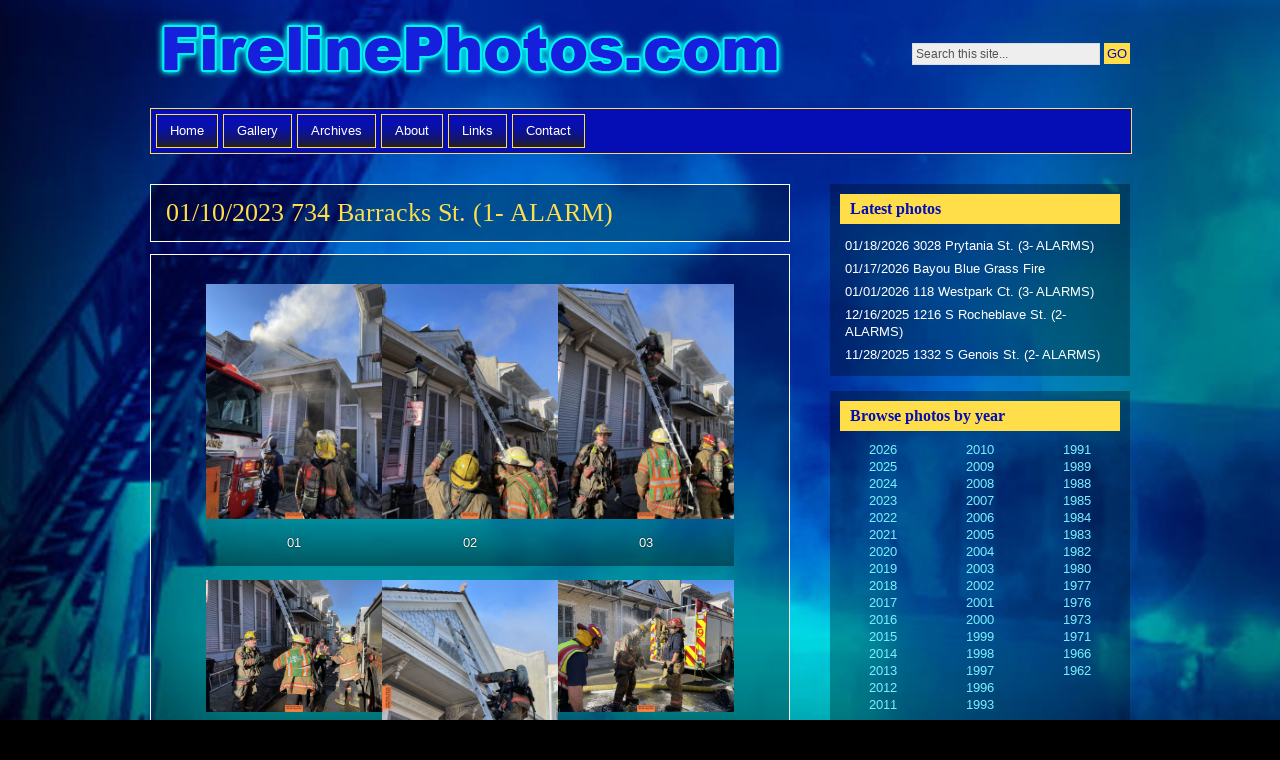

--- FILE ---
content_type: text/html; charset=UTF-8
request_url: http://firelinephotos.com/2023/01/01-10-2023-734-barracks-st-1-alarm/
body_size: 85625
content:
<!DOCTYPE html PUBLIC "-//W3C//DTD XHTML 1.0 Strict//EN" "http://www.w3.org/TR/xhtml1/DTD/xhtml1-strict.dtd">
<html xmlns="http://www.w3.org/1999/xhtml" lang="en-US">

<head profile="http://gmpg.org/xfn/11">
<meta http-equiv="Content-Type" content="text/html; charset=UTF-8" />
<title>01/10/2023   734 Barracks St.   (1- ALARM) &#124;  Fireline Photos</title>
<link rel="alternate" type="application/rss+xml" title="Fireline Photos RSS Feed" href="https://firelinephotos.com/feed/" />
<link rel="pingback" href="http://firelinephotos.com/xmlrpc.php" />

<link rel="stylesheet" href="http://firelinephotos.com/wp-content/themes/motion-child/style.css" type="text/css" media="screen" />
<!--[if lt IE 7]>
<link href="http://firelinephotos.com/wp-content/themes/motion/ie6.css" rel="stylesheet" type="text/css" media="screen" />
<script type="text/javascript">var clear="http://firelinephotos.com/wp-content/themes/motion/images/clear.gif"; //path to clear.gif</script>
<script type="text/javascript" src="http://firelinephotos.com/wp-content/themes/motion/js/unitpngfix.js"></script>
<![endif]-->

<!--[if lte IE 7]>
<link href="http://firelinephotos.com/wp-content/themes/motion/ie7.css" rel="stylesheet" type="text/css" media="screen" />
<![endif]-->

<!--[if lte IE 8]>
<style type="text/css" media="all">
#taglist {text-align:left;}
</style>
<![endif]-->

<meta name='robots' content='max-image-preview:large' />
<link rel='dns-prefetch' href='//stats.wp.com' />
<link rel="alternate" type="application/rss+xml" title="Fireline Photos &raquo; Feed" href="https://firelinephotos.com/feed/" />
<link rel="alternate" type="application/rss+xml" title="Fireline Photos &raquo; Comments Feed" href="https://firelinephotos.com/comments/feed/" />
<link rel="alternate" title="oEmbed (JSON)" type="application/json+oembed" href="https://firelinephotos.com/wp-json/oembed/1.0/embed?url=https%3A%2F%2Ffirelinephotos.com%2F2023%2F01%2F01-10-2023-734-barracks-st-1-alarm%2F" />
<link rel="alternate" title="oEmbed (XML)" type="text/xml+oembed" href="https://firelinephotos.com/wp-json/oembed/1.0/embed?url=https%3A%2F%2Ffirelinephotos.com%2F2023%2F01%2F01-10-2023-734-barracks-st-1-alarm%2F&#038;format=xml" />
<style id='wp-img-auto-sizes-contain-inline-css' type='text/css'>
img:is([sizes=auto i],[sizes^="auto," i]){contain-intrinsic-size:3000px 1500px}
/*# sourceURL=wp-img-auto-sizes-contain-inline-css */
</style>
<style id='wp-emoji-styles-inline-css' type='text/css'>

	img.wp-smiley, img.emoji {
		display: inline !important;
		border: none !important;
		box-shadow: none !important;
		height: 1em !important;
		width: 1em !important;
		margin: 0 0.07em !important;
		vertical-align: -0.1em !important;
		background: none !important;
		padding: 0 !important;
	}
/*# sourceURL=wp-emoji-styles-inline-css */
</style>
<style id='wp-block-library-inline-css' type='text/css'>
:root{--wp-block-synced-color:#7a00df;--wp-block-synced-color--rgb:122,0,223;--wp-bound-block-color:var(--wp-block-synced-color);--wp-editor-canvas-background:#ddd;--wp-admin-theme-color:#007cba;--wp-admin-theme-color--rgb:0,124,186;--wp-admin-theme-color-darker-10:#006ba1;--wp-admin-theme-color-darker-10--rgb:0,107,160.5;--wp-admin-theme-color-darker-20:#005a87;--wp-admin-theme-color-darker-20--rgb:0,90,135;--wp-admin-border-width-focus:2px}@media (min-resolution:192dpi){:root{--wp-admin-border-width-focus:1.5px}}.wp-element-button{cursor:pointer}:root .has-very-light-gray-background-color{background-color:#eee}:root .has-very-dark-gray-background-color{background-color:#313131}:root .has-very-light-gray-color{color:#eee}:root .has-very-dark-gray-color{color:#313131}:root .has-vivid-green-cyan-to-vivid-cyan-blue-gradient-background{background:linear-gradient(135deg,#00d084,#0693e3)}:root .has-purple-crush-gradient-background{background:linear-gradient(135deg,#34e2e4,#4721fb 50%,#ab1dfe)}:root .has-hazy-dawn-gradient-background{background:linear-gradient(135deg,#faaca8,#dad0ec)}:root .has-subdued-olive-gradient-background{background:linear-gradient(135deg,#fafae1,#67a671)}:root .has-atomic-cream-gradient-background{background:linear-gradient(135deg,#fdd79a,#004a59)}:root .has-nightshade-gradient-background{background:linear-gradient(135deg,#330968,#31cdcf)}:root .has-midnight-gradient-background{background:linear-gradient(135deg,#020381,#2874fc)}:root{--wp--preset--font-size--normal:16px;--wp--preset--font-size--huge:42px}.has-regular-font-size{font-size:1em}.has-larger-font-size{font-size:2.625em}.has-normal-font-size{font-size:var(--wp--preset--font-size--normal)}.has-huge-font-size{font-size:var(--wp--preset--font-size--huge)}.has-text-align-center{text-align:center}.has-text-align-left{text-align:left}.has-text-align-right{text-align:right}.has-fit-text{white-space:nowrap!important}#end-resizable-editor-section{display:none}.aligncenter{clear:both}.items-justified-left{justify-content:flex-start}.items-justified-center{justify-content:center}.items-justified-right{justify-content:flex-end}.items-justified-space-between{justify-content:space-between}.screen-reader-text{border:0;clip-path:inset(50%);height:1px;margin:-1px;overflow:hidden;padding:0;position:absolute;width:1px;word-wrap:normal!important}.screen-reader-text:focus{background-color:#ddd;clip-path:none;color:#444;display:block;font-size:1em;height:auto;left:5px;line-height:normal;padding:15px 23px 14px;text-decoration:none;top:5px;width:auto;z-index:100000}html :where(.has-border-color){border-style:solid}html :where([style*=border-top-color]){border-top-style:solid}html :where([style*=border-right-color]){border-right-style:solid}html :where([style*=border-bottom-color]){border-bottom-style:solid}html :where([style*=border-left-color]){border-left-style:solid}html :where([style*=border-width]){border-style:solid}html :where([style*=border-top-width]){border-top-style:solid}html :where([style*=border-right-width]){border-right-style:solid}html :where([style*=border-bottom-width]){border-bottom-style:solid}html :where([style*=border-left-width]){border-left-style:solid}html :where(img[class*=wp-image-]){height:auto;max-width:100%}:where(figure){margin:0 0 1em}html :where(.is-position-sticky){--wp-admin--admin-bar--position-offset:var(--wp-admin--admin-bar--height,0px)}@media screen and (max-width:600px){html :where(.is-position-sticky){--wp-admin--admin-bar--position-offset:0px}}

/*# sourceURL=wp-block-library-inline-css */
</style><style id='wp-block-gallery-inline-css' type='text/css'>
.blocks-gallery-grid:not(.has-nested-images),.wp-block-gallery:not(.has-nested-images){display:flex;flex-wrap:wrap;list-style-type:none;margin:0;padding:0}.blocks-gallery-grid:not(.has-nested-images) .blocks-gallery-image,.blocks-gallery-grid:not(.has-nested-images) .blocks-gallery-item,.wp-block-gallery:not(.has-nested-images) .blocks-gallery-image,.wp-block-gallery:not(.has-nested-images) .blocks-gallery-item{display:flex;flex-direction:column;flex-grow:1;justify-content:center;margin:0 1em 1em 0;position:relative;width:calc(50% - 1em)}.blocks-gallery-grid:not(.has-nested-images) .blocks-gallery-image:nth-of-type(2n),.blocks-gallery-grid:not(.has-nested-images) .blocks-gallery-item:nth-of-type(2n),.wp-block-gallery:not(.has-nested-images) .blocks-gallery-image:nth-of-type(2n),.wp-block-gallery:not(.has-nested-images) .blocks-gallery-item:nth-of-type(2n){margin-right:0}.blocks-gallery-grid:not(.has-nested-images) .blocks-gallery-image figure,.blocks-gallery-grid:not(.has-nested-images) .blocks-gallery-item figure,.wp-block-gallery:not(.has-nested-images) .blocks-gallery-image figure,.wp-block-gallery:not(.has-nested-images) .blocks-gallery-item figure{align-items:flex-end;display:flex;height:100%;justify-content:flex-start;margin:0}.blocks-gallery-grid:not(.has-nested-images) .blocks-gallery-image img,.blocks-gallery-grid:not(.has-nested-images) .blocks-gallery-item img,.wp-block-gallery:not(.has-nested-images) .blocks-gallery-image img,.wp-block-gallery:not(.has-nested-images) .blocks-gallery-item img{display:block;height:auto;max-width:100%;width:auto}.blocks-gallery-grid:not(.has-nested-images) .blocks-gallery-image figcaption,.blocks-gallery-grid:not(.has-nested-images) .blocks-gallery-item figcaption,.wp-block-gallery:not(.has-nested-images) .blocks-gallery-image figcaption,.wp-block-gallery:not(.has-nested-images) .blocks-gallery-item figcaption{background:linear-gradient(0deg,#000000b3,#0000004d 70%,#0000);bottom:0;box-sizing:border-box;color:#fff;font-size:.8em;margin:0;max-height:100%;overflow:auto;padding:3em .77em .7em;position:absolute;text-align:center;width:100%;z-index:2}.blocks-gallery-grid:not(.has-nested-images) .blocks-gallery-image figcaption img,.blocks-gallery-grid:not(.has-nested-images) .blocks-gallery-item figcaption img,.wp-block-gallery:not(.has-nested-images) .blocks-gallery-image figcaption img,.wp-block-gallery:not(.has-nested-images) .blocks-gallery-item figcaption img{display:inline}.blocks-gallery-grid:not(.has-nested-images) figcaption,.wp-block-gallery:not(.has-nested-images) figcaption{flex-grow:1}.blocks-gallery-grid:not(.has-nested-images).is-cropped .blocks-gallery-image a,.blocks-gallery-grid:not(.has-nested-images).is-cropped .blocks-gallery-image img,.blocks-gallery-grid:not(.has-nested-images).is-cropped .blocks-gallery-item a,.blocks-gallery-grid:not(.has-nested-images).is-cropped .blocks-gallery-item img,.wp-block-gallery:not(.has-nested-images).is-cropped .blocks-gallery-image a,.wp-block-gallery:not(.has-nested-images).is-cropped .blocks-gallery-image img,.wp-block-gallery:not(.has-nested-images).is-cropped .blocks-gallery-item a,.wp-block-gallery:not(.has-nested-images).is-cropped .blocks-gallery-item img{flex:1;height:100%;object-fit:cover;width:100%}.blocks-gallery-grid:not(.has-nested-images).columns-1 .blocks-gallery-image,.blocks-gallery-grid:not(.has-nested-images).columns-1 .blocks-gallery-item,.wp-block-gallery:not(.has-nested-images).columns-1 .blocks-gallery-image,.wp-block-gallery:not(.has-nested-images).columns-1 .blocks-gallery-item{margin-right:0;width:100%}@media (min-width:600px){.blocks-gallery-grid:not(.has-nested-images).columns-3 .blocks-gallery-image,.blocks-gallery-grid:not(.has-nested-images).columns-3 .blocks-gallery-item,.wp-block-gallery:not(.has-nested-images).columns-3 .blocks-gallery-image,.wp-block-gallery:not(.has-nested-images).columns-3 .blocks-gallery-item{margin-right:1em;width:calc(33.33333% - .66667em)}.blocks-gallery-grid:not(.has-nested-images).columns-4 .blocks-gallery-image,.blocks-gallery-grid:not(.has-nested-images).columns-4 .blocks-gallery-item,.wp-block-gallery:not(.has-nested-images).columns-4 .blocks-gallery-image,.wp-block-gallery:not(.has-nested-images).columns-4 .blocks-gallery-item{margin-right:1em;width:calc(25% - .75em)}.blocks-gallery-grid:not(.has-nested-images).columns-5 .blocks-gallery-image,.blocks-gallery-grid:not(.has-nested-images).columns-5 .blocks-gallery-item,.wp-block-gallery:not(.has-nested-images).columns-5 .blocks-gallery-image,.wp-block-gallery:not(.has-nested-images).columns-5 .blocks-gallery-item{margin-right:1em;width:calc(20% - .8em)}.blocks-gallery-grid:not(.has-nested-images).columns-6 .blocks-gallery-image,.blocks-gallery-grid:not(.has-nested-images).columns-6 .blocks-gallery-item,.wp-block-gallery:not(.has-nested-images).columns-6 .blocks-gallery-image,.wp-block-gallery:not(.has-nested-images).columns-6 .blocks-gallery-item{margin-right:1em;width:calc(16.66667% - .83333em)}.blocks-gallery-grid:not(.has-nested-images).columns-7 .blocks-gallery-image,.blocks-gallery-grid:not(.has-nested-images).columns-7 .blocks-gallery-item,.wp-block-gallery:not(.has-nested-images).columns-7 .blocks-gallery-image,.wp-block-gallery:not(.has-nested-images).columns-7 .blocks-gallery-item{margin-right:1em;width:calc(14.28571% - .85714em)}.blocks-gallery-grid:not(.has-nested-images).columns-8 .blocks-gallery-image,.blocks-gallery-grid:not(.has-nested-images).columns-8 .blocks-gallery-item,.wp-block-gallery:not(.has-nested-images).columns-8 .blocks-gallery-image,.wp-block-gallery:not(.has-nested-images).columns-8 .blocks-gallery-item{margin-right:1em;width:calc(12.5% - .875em)}.blocks-gallery-grid:not(.has-nested-images).columns-1 .blocks-gallery-image:nth-of-type(1n),.blocks-gallery-grid:not(.has-nested-images).columns-1 .blocks-gallery-item:nth-of-type(1n),.blocks-gallery-grid:not(.has-nested-images).columns-2 .blocks-gallery-image:nth-of-type(2n),.blocks-gallery-grid:not(.has-nested-images).columns-2 .blocks-gallery-item:nth-of-type(2n),.blocks-gallery-grid:not(.has-nested-images).columns-3 .blocks-gallery-image:nth-of-type(3n),.blocks-gallery-grid:not(.has-nested-images).columns-3 .blocks-gallery-item:nth-of-type(3n),.blocks-gallery-grid:not(.has-nested-images).columns-4 .blocks-gallery-image:nth-of-type(4n),.blocks-gallery-grid:not(.has-nested-images).columns-4 .blocks-gallery-item:nth-of-type(4n),.blocks-gallery-grid:not(.has-nested-images).columns-5 .blocks-gallery-image:nth-of-type(5n),.blocks-gallery-grid:not(.has-nested-images).columns-5 .blocks-gallery-item:nth-of-type(5n),.blocks-gallery-grid:not(.has-nested-images).columns-6 .blocks-gallery-image:nth-of-type(6n),.blocks-gallery-grid:not(.has-nested-images).columns-6 .blocks-gallery-item:nth-of-type(6n),.blocks-gallery-grid:not(.has-nested-images).columns-7 .blocks-gallery-image:nth-of-type(7n),.blocks-gallery-grid:not(.has-nested-images).columns-7 .blocks-gallery-item:nth-of-type(7n),.blocks-gallery-grid:not(.has-nested-images).columns-8 .blocks-gallery-image:nth-of-type(8n),.blocks-gallery-grid:not(.has-nested-images).columns-8 .blocks-gallery-item:nth-of-type(8n),.wp-block-gallery:not(.has-nested-images).columns-1 .blocks-gallery-image:nth-of-type(1n),.wp-block-gallery:not(.has-nested-images).columns-1 .blocks-gallery-item:nth-of-type(1n),.wp-block-gallery:not(.has-nested-images).columns-2 .blocks-gallery-image:nth-of-type(2n),.wp-block-gallery:not(.has-nested-images).columns-2 .blocks-gallery-item:nth-of-type(2n),.wp-block-gallery:not(.has-nested-images).columns-3 .blocks-gallery-image:nth-of-type(3n),.wp-block-gallery:not(.has-nested-images).columns-3 .blocks-gallery-item:nth-of-type(3n),.wp-block-gallery:not(.has-nested-images).columns-4 .blocks-gallery-image:nth-of-type(4n),.wp-block-gallery:not(.has-nested-images).columns-4 .blocks-gallery-item:nth-of-type(4n),.wp-block-gallery:not(.has-nested-images).columns-5 .blocks-gallery-image:nth-of-type(5n),.wp-block-gallery:not(.has-nested-images).columns-5 .blocks-gallery-item:nth-of-type(5n),.wp-block-gallery:not(.has-nested-images).columns-6 .blocks-gallery-image:nth-of-type(6n),.wp-block-gallery:not(.has-nested-images).columns-6 .blocks-gallery-item:nth-of-type(6n),.wp-block-gallery:not(.has-nested-images).columns-7 .blocks-gallery-image:nth-of-type(7n),.wp-block-gallery:not(.has-nested-images).columns-7 .blocks-gallery-item:nth-of-type(7n),.wp-block-gallery:not(.has-nested-images).columns-8 .blocks-gallery-image:nth-of-type(8n),.wp-block-gallery:not(.has-nested-images).columns-8 .blocks-gallery-item:nth-of-type(8n){margin-right:0}}.blocks-gallery-grid:not(.has-nested-images) .blocks-gallery-image:last-child,.blocks-gallery-grid:not(.has-nested-images) .blocks-gallery-item:last-child,.wp-block-gallery:not(.has-nested-images) .blocks-gallery-image:last-child,.wp-block-gallery:not(.has-nested-images) .blocks-gallery-item:last-child{margin-right:0}.blocks-gallery-grid:not(.has-nested-images).alignleft,.blocks-gallery-grid:not(.has-nested-images).alignright,.wp-block-gallery:not(.has-nested-images).alignleft,.wp-block-gallery:not(.has-nested-images).alignright{max-width:420px;width:100%}.blocks-gallery-grid:not(.has-nested-images).aligncenter .blocks-gallery-item figure,.wp-block-gallery:not(.has-nested-images).aligncenter .blocks-gallery-item figure{justify-content:center}.wp-block-gallery:not(.is-cropped) .blocks-gallery-item{align-self:flex-start}figure.wp-block-gallery.has-nested-images{align-items:normal}.wp-block-gallery.has-nested-images figure.wp-block-image:not(#individual-image){margin:0;width:calc(50% - var(--wp--style--unstable-gallery-gap, 16px)/2)}.wp-block-gallery.has-nested-images figure.wp-block-image{box-sizing:border-box;display:flex;flex-direction:column;flex-grow:1;justify-content:center;max-width:100%;position:relative}.wp-block-gallery.has-nested-images figure.wp-block-image>a,.wp-block-gallery.has-nested-images figure.wp-block-image>div{flex-direction:column;flex-grow:1;margin:0}.wp-block-gallery.has-nested-images figure.wp-block-image img{display:block;height:auto;max-width:100%!important;width:auto}.wp-block-gallery.has-nested-images figure.wp-block-image figcaption,.wp-block-gallery.has-nested-images figure.wp-block-image:has(figcaption):before{bottom:0;left:0;max-height:100%;position:absolute;right:0}.wp-block-gallery.has-nested-images figure.wp-block-image:has(figcaption):before{backdrop-filter:blur(3px);content:"";height:100%;-webkit-mask-image:linear-gradient(0deg,#000 20%,#0000);mask-image:linear-gradient(0deg,#000 20%,#0000);max-height:40%;pointer-events:none}.wp-block-gallery.has-nested-images figure.wp-block-image figcaption{box-sizing:border-box;color:#fff;font-size:13px;margin:0;overflow:auto;padding:1em;text-align:center;text-shadow:0 0 1.5px #000}.wp-block-gallery.has-nested-images figure.wp-block-image figcaption::-webkit-scrollbar{height:12px;width:12px}.wp-block-gallery.has-nested-images figure.wp-block-image figcaption::-webkit-scrollbar-track{background-color:initial}.wp-block-gallery.has-nested-images figure.wp-block-image figcaption::-webkit-scrollbar-thumb{background-clip:padding-box;background-color:initial;border:3px solid #0000;border-radius:8px}.wp-block-gallery.has-nested-images figure.wp-block-image figcaption:focus-within::-webkit-scrollbar-thumb,.wp-block-gallery.has-nested-images figure.wp-block-image figcaption:focus::-webkit-scrollbar-thumb,.wp-block-gallery.has-nested-images figure.wp-block-image figcaption:hover::-webkit-scrollbar-thumb{background-color:#fffc}.wp-block-gallery.has-nested-images figure.wp-block-image figcaption{scrollbar-color:#0000 #0000;scrollbar-gutter:stable both-edges;scrollbar-width:thin}.wp-block-gallery.has-nested-images figure.wp-block-image figcaption:focus,.wp-block-gallery.has-nested-images figure.wp-block-image figcaption:focus-within,.wp-block-gallery.has-nested-images figure.wp-block-image figcaption:hover{scrollbar-color:#fffc #0000}.wp-block-gallery.has-nested-images figure.wp-block-image figcaption{will-change:transform}@media (hover:none){.wp-block-gallery.has-nested-images figure.wp-block-image figcaption{scrollbar-color:#fffc #0000}}.wp-block-gallery.has-nested-images figure.wp-block-image figcaption{background:linear-gradient(0deg,#0006,#0000)}.wp-block-gallery.has-nested-images figure.wp-block-image figcaption img{display:inline}.wp-block-gallery.has-nested-images figure.wp-block-image figcaption a{color:inherit}.wp-block-gallery.has-nested-images figure.wp-block-image.has-custom-border img{box-sizing:border-box}.wp-block-gallery.has-nested-images figure.wp-block-image.has-custom-border>a,.wp-block-gallery.has-nested-images figure.wp-block-image.has-custom-border>div,.wp-block-gallery.has-nested-images figure.wp-block-image.is-style-rounded>a,.wp-block-gallery.has-nested-images figure.wp-block-image.is-style-rounded>div{flex:1 1 auto}.wp-block-gallery.has-nested-images figure.wp-block-image.has-custom-border figcaption,.wp-block-gallery.has-nested-images figure.wp-block-image.is-style-rounded figcaption{background:none;color:inherit;flex:initial;margin:0;padding:10px 10px 9px;position:relative;text-shadow:none}.wp-block-gallery.has-nested-images figure.wp-block-image.has-custom-border:before,.wp-block-gallery.has-nested-images figure.wp-block-image.is-style-rounded:before{content:none}.wp-block-gallery.has-nested-images figcaption{flex-basis:100%;flex-grow:1;text-align:center}.wp-block-gallery.has-nested-images:not(.is-cropped) figure.wp-block-image:not(#individual-image){margin-bottom:auto;margin-top:0}.wp-block-gallery.has-nested-images.is-cropped figure.wp-block-image:not(#individual-image){align-self:inherit}.wp-block-gallery.has-nested-images.is-cropped figure.wp-block-image:not(#individual-image)>a,.wp-block-gallery.has-nested-images.is-cropped figure.wp-block-image:not(#individual-image)>div:not(.components-drop-zone){display:flex}.wp-block-gallery.has-nested-images.is-cropped figure.wp-block-image:not(#individual-image) a,.wp-block-gallery.has-nested-images.is-cropped figure.wp-block-image:not(#individual-image) img{flex:1 0 0%;height:100%;object-fit:cover;width:100%}.wp-block-gallery.has-nested-images.columns-1 figure.wp-block-image:not(#individual-image){width:100%}@media (min-width:600px){.wp-block-gallery.has-nested-images.columns-3 figure.wp-block-image:not(#individual-image){width:calc(33.33333% - var(--wp--style--unstable-gallery-gap, 16px)*.66667)}.wp-block-gallery.has-nested-images.columns-4 figure.wp-block-image:not(#individual-image){width:calc(25% - var(--wp--style--unstable-gallery-gap, 16px)*.75)}.wp-block-gallery.has-nested-images.columns-5 figure.wp-block-image:not(#individual-image){width:calc(20% - var(--wp--style--unstable-gallery-gap, 16px)*.8)}.wp-block-gallery.has-nested-images.columns-6 figure.wp-block-image:not(#individual-image){width:calc(16.66667% - var(--wp--style--unstable-gallery-gap, 16px)*.83333)}.wp-block-gallery.has-nested-images.columns-7 figure.wp-block-image:not(#individual-image){width:calc(14.28571% - var(--wp--style--unstable-gallery-gap, 16px)*.85714)}.wp-block-gallery.has-nested-images.columns-8 figure.wp-block-image:not(#individual-image){width:calc(12.5% - var(--wp--style--unstable-gallery-gap, 16px)*.875)}.wp-block-gallery.has-nested-images.columns-default figure.wp-block-image:not(#individual-image){width:calc(33.33% - var(--wp--style--unstable-gallery-gap, 16px)*.66667)}.wp-block-gallery.has-nested-images.columns-default figure.wp-block-image:not(#individual-image):first-child:nth-last-child(2),.wp-block-gallery.has-nested-images.columns-default figure.wp-block-image:not(#individual-image):first-child:nth-last-child(2)~figure.wp-block-image:not(#individual-image){width:calc(50% - var(--wp--style--unstable-gallery-gap, 16px)*.5)}.wp-block-gallery.has-nested-images.columns-default figure.wp-block-image:not(#individual-image):first-child:last-child{width:100%}}.wp-block-gallery.has-nested-images.alignleft,.wp-block-gallery.has-nested-images.alignright{max-width:420px;width:100%}.wp-block-gallery.has-nested-images.aligncenter{justify-content:center}
/*# sourceURL=http://firelinephotos.com/wp-includes/blocks/gallery/style.min.css */
</style>
<style id='wp-block-image-inline-css' type='text/css'>
.wp-block-image>a,.wp-block-image>figure>a{display:inline-block}.wp-block-image img{box-sizing:border-box;height:auto;max-width:100%;vertical-align:bottom}@media not (prefers-reduced-motion){.wp-block-image img.hide{visibility:hidden}.wp-block-image img.show{animation:show-content-image .4s}}.wp-block-image[style*=border-radius] img,.wp-block-image[style*=border-radius]>a{border-radius:inherit}.wp-block-image.has-custom-border img{box-sizing:border-box}.wp-block-image.aligncenter{text-align:center}.wp-block-image.alignfull>a,.wp-block-image.alignwide>a{width:100%}.wp-block-image.alignfull img,.wp-block-image.alignwide img{height:auto;width:100%}.wp-block-image .aligncenter,.wp-block-image .alignleft,.wp-block-image .alignright,.wp-block-image.aligncenter,.wp-block-image.alignleft,.wp-block-image.alignright{display:table}.wp-block-image .aligncenter>figcaption,.wp-block-image .alignleft>figcaption,.wp-block-image .alignright>figcaption,.wp-block-image.aligncenter>figcaption,.wp-block-image.alignleft>figcaption,.wp-block-image.alignright>figcaption{caption-side:bottom;display:table-caption}.wp-block-image .alignleft{float:left;margin:.5em 1em .5em 0}.wp-block-image .alignright{float:right;margin:.5em 0 .5em 1em}.wp-block-image .aligncenter{margin-left:auto;margin-right:auto}.wp-block-image :where(figcaption){margin-bottom:1em;margin-top:.5em}.wp-block-image.is-style-circle-mask img{border-radius:9999px}@supports ((-webkit-mask-image:none) or (mask-image:none)) or (-webkit-mask-image:none){.wp-block-image.is-style-circle-mask img{border-radius:0;-webkit-mask-image:url('data:image/svg+xml;utf8,<svg viewBox="0 0 100 100" xmlns="http://www.w3.org/2000/svg"><circle cx="50" cy="50" r="50"/></svg>');mask-image:url('data:image/svg+xml;utf8,<svg viewBox="0 0 100 100" xmlns="http://www.w3.org/2000/svg"><circle cx="50" cy="50" r="50"/></svg>');mask-mode:alpha;-webkit-mask-position:center;mask-position:center;-webkit-mask-repeat:no-repeat;mask-repeat:no-repeat;-webkit-mask-size:contain;mask-size:contain}}:root :where(.wp-block-image.is-style-rounded img,.wp-block-image .is-style-rounded img){border-radius:9999px}.wp-block-image figure{margin:0}.wp-lightbox-container{display:flex;flex-direction:column;position:relative}.wp-lightbox-container img{cursor:zoom-in}.wp-lightbox-container img:hover+button{opacity:1}.wp-lightbox-container button{align-items:center;backdrop-filter:blur(16px) saturate(180%);background-color:#5a5a5a40;border:none;border-radius:4px;cursor:zoom-in;display:flex;height:20px;justify-content:center;opacity:0;padding:0;position:absolute;right:16px;text-align:center;top:16px;width:20px;z-index:100}@media not (prefers-reduced-motion){.wp-lightbox-container button{transition:opacity .2s ease}}.wp-lightbox-container button:focus-visible{outline:3px auto #5a5a5a40;outline:3px auto -webkit-focus-ring-color;outline-offset:3px}.wp-lightbox-container button:hover{cursor:pointer;opacity:1}.wp-lightbox-container button:focus{opacity:1}.wp-lightbox-container button:focus,.wp-lightbox-container button:hover,.wp-lightbox-container button:not(:hover):not(:active):not(.has-background){background-color:#5a5a5a40;border:none}.wp-lightbox-overlay{box-sizing:border-box;cursor:zoom-out;height:100vh;left:0;overflow:hidden;position:fixed;top:0;visibility:hidden;width:100%;z-index:100000}.wp-lightbox-overlay .close-button{align-items:center;cursor:pointer;display:flex;justify-content:center;min-height:40px;min-width:40px;padding:0;position:absolute;right:calc(env(safe-area-inset-right) + 16px);top:calc(env(safe-area-inset-top) + 16px);z-index:5000000}.wp-lightbox-overlay .close-button:focus,.wp-lightbox-overlay .close-button:hover,.wp-lightbox-overlay .close-button:not(:hover):not(:active):not(.has-background){background:none;border:none}.wp-lightbox-overlay .lightbox-image-container{height:var(--wp--lightbox-container-height);left:50%;overflow:hidden;position:absolute;top:50%;transform:translate(-50%,-50%);transform-origin:top left;width:var(--wp--lightbox-container-width);z-index:9999999999}.wp-lightbox-overlay .wp-block-image{align-items:center;box-sizing:border-box;display:flex;height:100%;justify-content:center;margin:0;position:relative;transform-origin:0 0;width:100%;z-index:3000000}.wp-lightbox-overlay .wp-block-image img{height:var(--wp--lightbox-image-height);min-height:var(--wp--lightbox-image-height);min-width:var(--wp--lightbox-image-width);width:var(--wp--lightbox-image-width)}.wp-lightbox-overlay .wp-block-image figcaption{display:none}.wp-lightbox-overlay button{background:none;border:none}.wp-lightbox-overlay .scrim{background-color:#fff;height:100%;opacity:.9;position:absolute;width:100%;z-index:2000000}.wp-lightbox-overlay.active{visibility:visible}@media not (prefers-reduced-motion){.wp-lightbox-overlay.active{animation:turn-on-visibility .25s both}.wp-lightbox-overlay.active img{animation:turn-on-visibility .35s both}.wp-lightbox-overlay.show-closing-animation:not(.active){animation:turn-off-visibility .35s both}.wp-lightbox-overlay.show-closing-animation:not(.active) img{animation:turn-off-visibility .25s both}.wp-lightbox-overlay.zoom.active{animation:none;opacity:1;visibility:visible}.wp-lightbox-overlay.zoom.active .lightbox-image-container{animation:lightbox-zoom-in .4s}.wp-lightbox-overlay.zoom.active .lightbox-image-container img{animation:none}.wp-lightbox-overlay.zoom.active .scrim{animation:turn-on-visibility .4s forwards}.wp-lightbox-overlay.zoom.show-closing-animation:not(.active){animation:none}.wp-lightbox-overlay.zoom.show-closing-animation:not(.active) .lightbox-image-container{animation:lightbox-zoom-out .4s}.wp-lightbox-overlay.zoom.show-closing-animation:not(.active) .lightbox-image-container img{animation:none}.wp-lightbox-overlay.zoom.show-closing-animation:not(.active) .scrim{animation:turn-off-visibility .4s forwards}}@keyframes show-content-image{0%{visibility:hidden}99%{visibility:hidden}to{visibility:visible}}@keyframes turn-on-visibility{0%{opacity:0}to{opacity:1}}@keyframes turn-off-visibility{0%{opacity:1;visibility:visible}99%{opacity:0;visibility:visible}to{opacity:0;visibility:hidden}}@keyframes lightbox-zoom-in{0%{transform:translate(calc((-100vw + var(--wp--lightbox-scrollbar-width))/2 + var(--wp--lightbox-initial-left-position)),calc(-50vh + var(--wp--lightbox-initial-top-position))) scale(var(--wp--lightbox-scale))}to{transform:translate(-50%,-50%) scale(1)}}@keyframes lightbox-zoom-out{0%{transform:translate(-50%,-50%) scale(1);visibility:visible}99%{visibility:visible}to{transform:translate(calc((-100vw + var(--wp--lightbox-scrollbar-width))/2 + var(--wp--lightbox-initial-left-position)),calc(-50vh + var(--wp--lightbox-initial-top-position))) scale(var(--wp--lightbox-scale));visibility:hidden}}
/*# sourceURL=http://firelinephotos.com/wp-includes/blocks/image/style.min.css */
</style>
<style id='global-styles-inline-css' type='text/css'>
:root{--wp--preset--aspect-ratio--square: 1;--wp--preset--aspect-ratio--4-3: 4/3;--wp--preset--aspect-ratio--3-4: 3/4;--wp--preset--aspect-ratio--3-2: 3/2;--wp--preset--aspect-ratio--2-3: 2/3;--wp--preset--aspect-ratio--16-9: 16/9;--wp--preset--aspect-ratio--9-16: 9/16;--wp--preset--color--black: #000000;--wp--preset--color--cyan-bluish-gray: #abb8c3;--wp--preset--color--white: #ffffff;--wp--preset--color--pale-pink: #f78da7;--wp--preset--color--vivid-red: #cf2e2e;--wp--preset--color--luminous-vivid-orange: #ff6900;--wp--preset--color--luminous-vivid-amber: #fcb900;--wp--preset--color--light-green-cyan: #7bdcb5;--wp--preset--color--vivid-green-cyan: #00d084;--wp--preset--color--pale-cyan-blue: #8ed1fc;--wp--preset--color--vivid-cyan-blue: #0693e3;--wp--preset--color--vivid-purple: #9b51e0;--wp--preset--gradient--vivid-cyan-blue-to-vivid-purple: linear-gradient(135deg,rgb(6,147,227) 0%,rgb(155,81,224) 100%);--wp--preset--gradient--light-green-cyan-to-vivid-green-cyan: linear-gradient(135deg,rgb(122,220,180) 0%,rgb(0,208,130) 100%);--wp--preset--gradient--luminous-vivid-amber-to-luminous-vivid-orange: linear-gradient(135deg,rgb(252,185,0) 0%,rgb(255,105,0) 100%);--wp--preset--gradient--luminous-vivid-orange-to-vivid-red: linear-gradient(135deg,rgb(255,105,0) 0%,rgb(207,46,46) 100%);--wp--preset--gradient--very-light-gray-to-cyan-bluish-gray: linear-gradient(135deg,rgb(238,238,238) 0%,rgb(169,184,195) 100%);--wp--preset--gradient--cool-to-warm-spectrum: linear-gradient(135deg,rgb(74,234,220) 0%,rgb(151,120,209) 20%,rgb(207,42,186) 40%,rgb(238,44,130) 60%,rgb(251,105,98) 80%,rgb(254,248,76) 100%);--wp--preset--gradient--blush-light-purple: linear-gradient(135deg,rgb(255,206,236) 0%,rgb(152,150,240) 100%);--wp--preset--gradient--blush-bordeaux: linear-gradient(135deg,rgb(254,205,165) 0%,rgb(254,45,45) 50%,rgb(107,0,62) 100%);--wp--preset--gradient--luminous-dusk: linear-gradient(135deg,rgb(255,203,112) 0%,rgb(199,81,192) 50%,rgb(65,88,208) 100%);--wp--preset--gradient--pale-ocean: linear-gradient(135deg,rgb(255,245,203) 0%,rgb(182,227,212) 50%,rgb(51,167,181) 100%);--wp--preset--gradient--electric-grass: linear-gradient(135deg,rgb(202,248,128) 0%,rgb(113,206,126) 100%);--wp--preset--gradient--midnight: linear-gradient(135deg,rgb(2,3,129) 0%,rgb(40,116,252) 100%);--wp--preset--font-size--small: 13px;--wp--preset--font-size--medium: 20px;--wp--preset--font-size--large: 36px;--wp--preset--font-size--x-large: 42px;--wp--preset--spacing--20: 0.44rem;--wp--preset--spacing--30: 0.67rem;--wp--preset--spacing--40: 1rem;--wp--preset--spacing--50: 1.5rem;--wp--preset--spacing--60: 2.25rem;--wp--preset--spacing--70: 3.38rem;--wp--preset--spacing--80: 5.06rem;--wp--preset--shadow--natural: 6px 6px 9px rgba(0, 0, 0, 0.2);--wp--preset--shadow--deep: 12px 12px 50px rgba(0, 0, 0, 0.4);--wp--preset--shadow--sharp: 6px 6px 0px rgba(0, 0, 0, 0.2);--wp--preset--shadow--outlined: 6px 6px 0px -3px rgb(255, 255, 255), 6px 6px rgb(0, 0, 0);--wp--preset--shadow--crisp: 6px 6px 0px rgb(0, 0, 0);}:where(.is-layout-flex){gap: 0.5em;}:where(.is-layout-grid){gap: 0.5em;}body .is-layout-flex{display: flex;}.is-layout-flex{flex-wrap: wrap;align-items: center;}.is-layout-flex > :is(*, div){margin: 0;}body .is-layout-grid{display: grid;}.is-layout-grid > :is(*, div){margin: 0;}:where(.wp-block-columns.is-layout-flex){gap: 2em;}:where(.wp-block-columns.is-layout-grid){gap: 2em;}:where(.wp-block-post-template.is-layout-flex){gap: 1.25em;}:where(.wp-block-post-template.is-layout-grid){gap: 1.25em;}.has-black-color{color: var(--wp--preset--color--black) !important;}.has-cyan-bluish-gray-color{color: var(--wp--preset--color--cyan-bluish-gray) !important;}.has-white-color{color: var(--wp--preset--color--white) !important;}.has-pale-pink-color{color: var(--wp--preset--color--pale-pink) !important;}.has-vivid-red-color{color: var(--wp--preset--color--vivid-red) !important;}.has-luminous-vivid-orange-color{color: var(--wp--preset--color--luminous-vivid-orange) !important;}.has-luminous-vivid-amber-color{color: var(--wp--preset--color--luminous-vivid-amber) !important;}.has-light-green-cyan-color{color: var(--wp--preset--color--light-green-cyan) !important;}.has-vivid-green-cyan-color{color: var(--wp--preset--color--vivid-green-cyan) !important;}.has-pale-cyan-blue-color{color: var(--wp--preset--color--pale-cyan-blue) !important;}.has-vivid-cyan-blue-color{color: var(--wp--preset--color--vivid-cyan-blue) !important;}.has-vivid-purple-color{color: var(--wp--preset--color--vivid-purple) !important;}.has-black-background-color{background-color: var(--wp--preset--color--black) !important;}.has-cyan-bluish-gray-background-color{background-color: var(--wp--preset--color--cyan-bluish-gray) !important;}.has-white-background-color{background-color: var(--wp--preset--color--white) !important;}.has-pale-pink-background-color{background-color: var(--wp--preset--color--pale-pink) !important;}.has-vivid-red-background-color{background-color: var(--wp--preset--color--vivid-red) !important;}.has-luminous-vivid-orange-background-color{background-color: var(--wp--preset--color--luminous-vivid-orange) !important;}.has-luminous-vivid-amber-background-color{background-color: var(--wp--preset--color--luminous-vivid-amber) !important;}.has-light-green-cyan-background-color{background-color: var(--wp--preset--color--light-green-cyan) !important;}.has-vivid-green-cyan-background-color{background-color: var(--wp--preset--color--vivid-green-cyan) !important;}.has-pale-cyan-blue-background-color{background-color: var(--wp--preset--color--pale-cyan-blue) !important;}.has-vivid-cyan-blue-background-color{background-color: var(--wp--preset--color--vivid-cyan-blue) !important;}.has-vivid-purple-background-color{background-color: var(--wp--preset--color--vivid-purple) !important;}.has-black-border-color{border-color: var(--wp--preset--color--black) !important;}.has-cyan-bluish-gray-border-color{border-color: var(--wp--preset--color--cyan-bluish-gray) !important;}.has-white-border-color{border-color: var(--wp--preset--color--white) !important;}.has-pale-pink-border-color{border-color: var(--wp--preset--color--pale-pink) !important;}.has-vivid-red-border-color{border-color: var(--wp--preset--color--vivid-red) !important;}.has-luminous-vivid-orange-border-color{border-color: var(--wp--preset--color--luminous-vivid-orange) !important;}.has-luminous-vivid-amber-border-color{border-color: var(--wp--preset--color--luminous-vivid-amber) !important;}.has-light-green-cyan-border-color{border-color: var(--wp--preset--color--light-green-cyan) !important;}.has-vivid-green-cyan-border-color{border-color: var(--wp--preset--color--vivid-green-cyan) !important;}.has-pale-cyan-blue-border-color{border-color: var(--wp--preset--color--pale-cyan-blue) !important;}.has-vivid-cyan-blue-border-color{border-color: var(--wp--preset--color--vivid-cyan-blue) !important;}.has-vivid-purple-border-color{border-color: var(--wp--preset--color--vivid-purple) !important;}.has-vivid-cyan-blue-to-vivid-purple-gradient-background{background: var(--wp--preset--gradient--vivid-cyan-blue-to-vivid-purple) !important;}.has-light-green-cyan-to-vivid-green-cyan-gradient-background{background: var(--wp--preset--gradient--light-green-cyan-to-vivid-green-cyan) !important;}.has-luminous-vivid-amber-to-luminous-vivid-orange-gradient-background{background: var(--wp--preset--gradient--luminous-vivid-amber-to-luminous-vivid-orange) !important;}.has-luminous-vivid-orange-to-vivid-red-gradient-background{background: var(--wp--preset--gradient--luminous-vivid-orange-to-vivid-red) !important;}.has-very-light-gray-to-cyan-bluish-gray-gradient-background{background: var(--wp--preset--gradient--very-light-gray-to-cyan-bluish-gray) !important;}.has-cool-to-warm-spectrum-gradient-background{background: var(--wp--preset--gradient--cool-to-warm-spectrum) !important;}.has-blush-light-purple-gradient-background{background: var(--wp--preset--gradient--blush-light-purple) !important;}.has-blush-bordeaux-gradient-background{background: var(--wp--preset--gradient--blush-bordeaux) !important;}.has-luminous-dusk-gradient-background{background: var(--wp--preset--gradient--luminous-dusk) !important;}.has-pale-ocean-gradient-background{background: var(--wp--preset--gradient--pale-ocean) !important;}.has-electric-grass-gradient-background{background: var(--wp--preset--gradient--electric-grass) !important;}.has-midnight-gradient-background{background: var(--wp--preset--gradient--midnight) !important;}.has-small-font-size{font-size: var(--wp--preset--font-size--small) !important;}.has-medium-font-size{font-size: var(--wp--preset--font-size--medium) !important;}.has-large-font-size{font-size: var(--wp--preset--font-size--large) !important;}.has-x-large-font-size{font-size: var(--wp--preset--font-size--x-large) !important;}
/*# sourceURL=global-styles-inline-css */
</style>
<style id='core-block-supports-inline-css' type='text/css'>
.wp-block-gallery.wp-block-gallery-1{--wp--style--unstable-gallery-gap:var( --wp--style--gallery-gap-default, var( --gallery-block--gutter-size, var( --wp--style--block-gap, 0.5em ) ) );gap:var( --wp--style--gallery-gap-default, var( --gallery-block--gutter-size, var( --wp--style--block-gap, 0.5em ) ) );}.wp-block-gallery.wp-block-gallery-2{--wp--style--unstable-gallery-gap:var( --wp--style--gallery-gap-default, var( --gallery-block--gutter-size, var( --wp--style--block-gap, 0.5em ) ) );gap:var( --wp--style--gallery-gap-default, var( --gallery-block--gutter-size, var( --wp--style--block-gap, 0.5em ) ) );}
/*# sourceURL=core-block-supports-inline-css */
</style>

<style id='classic-theme-styles-inline-css' type='text/css'>
/*! This file is auto-generated */
.wp-block-button__link{color:#fff;background-color:#32373c;border-radius:9999px;box-shadow:none;text-decoration:none;padding:calc(.667em + 2px) calc(1.333em + 2px);font-size:1.125em}.wp-block-file__button{background:#32373c;color:#fff;text-decoration:none}
/*# sourceURL=/wp-includes/css/classic-themes.min.css */
</style>
<link rel='stylesheet' id='contact-form-7-css' href='http://firelinephotos.com/wp-content/plugins/contact-form-7/includes/css/styles.css?ver=6.1.3' type='text/css' media='all' />
<script type="text/javascript" src="http://firelinephotos.com/wp-content/themes/motion/js/sfhover.js?ver=df89872be266fe6b0b0177f81316ba00" id="sfhover-js"></script>
<link rel="https://api.w.org/" href="https://firelinephotos.com/wp-json/" /><link rel="alternate" title="JSON" type="application/json" href="https://firelinephotos.com/wp-json/wp/v2/posts/9262" /><link rel="EditURI" type="application/rsd+xml" title="RSD" href="https://firelinephotos.com/xmlrpc.php?rsd" />

<link rel="canonical" href="https://firelinephotos.com/2023/01/01-10-2023-734-barracks-st-1-alarm/" />
<link rel='shortlink' href='https://firelinephotos.com/?p=9262' />
	<style>img#wpstats{display:none}</style>
		
<!-- Jetpack Open Graph Tags -->
<meta property="og:type" content="article" />
<meta property="og:title" content="01/10/2023   734 Barracks St.   (1- ALARM)" />
<meta property="og:url" content="https://firelinephotos.com/2023/01/01-10-2023-734-barracks-st-1-alarm/" />
<meta property="og:description" content="01 02 03 04 05 06" />
<meta property="article:published_time" content="2023-01-27T00:38:11+00:00" />
<meta property="article:modified_time" content="2023-01-27T00:38:11+00:00" />
<meta property="og:site_name" content="Fireline Photos" />
<meta property="og:image" content="https://firelinephotos.com/wp-content/uploads/2023/01/324714221_1256940741588688_6712275433401002792_n-150x150.jpg" />
<meta property="og:image:secure_url" content="https://i0.wp.com/firelinephotos.com/wp-content/uploads/2023/01/324714221_1256940741588688_6712275433401002792_n-150x150.jpg?ssl=1" />
<meta property="og:image" content="https://firelinephotos.com/wp-content/uploads/2023/01/324844845_1135203197168877_7919994022002308068_n-150x150.jpg" />
<meta property="og:image:secure_url" content="https://i0.wp.com/firelinephotos.com/wp-content/uploads/2023/01/324844845_1135203197168877_7919994022002308068_n-150x150.jpg?ssl=1" />
<meta property="og:image" content="https://firelinephotos.com/wp-content/uploads/2023/01/325186781_856071412337213_1623861967675662984_n-150x150.jpg" />
<meta property="og:image:secure_url" content="https://i0.wp.com/firelinephotos.com/wp-content/uploads/2023/01/325186781_856071412337213_1623861967675662984_n-150x150.jpg?ssl=1" />
<meta property="og:image" content="https://firelinephotos.com/wp-content/uploads/2023/01/IMG_1927-1-150x150.jpg" />
<meta property="og:image:secure_url" content="https://i0.wp.com/firelinephotos.com/wp-content/uploads/2023/01/IMG_1927-1-150x150.jpg?ssl=1" />
<meta property="og:image" content="https://firelinephotos.com/wp-content/uploads/2023/01/IMG_1930-1-edited-150x150.jpg" />
<meta property="og:image:secure_url" content="https://i0.wp.com/firelinephotos.com/wp-content/uploads/2023/01/IMG_1930-1-edited-150x150.jpg?ssl=1" />
<meta property="og:image" content="https://firelinephotos.com/wp-content/uploads/2023/01/IMG_1941-1-150x150.jpg" />
<meta property="og:image:secure_url" content="https://i0.wp.com/firelinephotos.com/wp-content/uploads/2023/01/IMG_1941-1-150x150.jpg?ssl=1" />
<meta property="og:image" content="http://firelinephotos.com/wp-content/uploads/2023/01/324714221_1256940741588688_6712275433401002792_n-768x1024.jpg" />
<meta property="og:image:secure_url" content="https://i0.wp.com/firelinephotos.com/wp-content/uploads/2023/01/324714221_1256940741588688_6712275433401002792_n-768x1024.jpg" />
<meta property="og:image" content="http://firelinephotos.com/wp-content/uploads/2023/01/324844845_1135203197168877_7919994022002308068_n-768x1024.jpg" />
<meta property="og:image:secure_url" content="https://i0.wp.com/firelinephotos.com/wp-content/uploads/2023/01/324844845_1135203197168877_7919994022002308068_n-768x1024.jpg" />
<meta property="og:image" content="http://firelinephotos.com/wp-content/uploads/2023/01/325186781_856071412337213_1623861967675662984_n-768x1024.jpg" />
<meta property="og:image:secure_url" content="https://i0.wp.com/firelinephotos.com/wp-content/uploads/2023/01/325186781_856071412337213_1623861967675662984_n-768x1024.jpg" />
<meta property="og:image" content="http://firelinephotos.com/wp-content/uploads/2023/01/IMG_1927-1-1024x768.jpg" />
<meta property="og:image:secure_url" content="https://i0.wp.com/firelinephotos.com/wp-content/uploads/2023/01/IMG_1927-1-1024x768.jpg" />
<meta property="og:image" content="http://firelinephotos.com/wp-content/uploads/2023/01/IMG_1930-1-edited-scaled.jpg" />
<meta property="og:image:secure_url" content="https://i0.wp.com/firelinephotos.com/wp-content/uploads/2023/01/IMG_1930-1-edited-scaled.jpg" />
<meta property="og:image" content="http://firelinephotos.com/wp-content/uploads/2023/01/IMG_1941-1-1024x768.jpg" />
<meta property="og:image:secure_url" content="https://i0.wp.com/firelinephotos.com/wp-content/uploads/2023/01/IMG_1941-1-1024x768.jpg" />
<meta property="og:image:width" content="1920" />
<meta property="og:image:height" content="2560" />
<meta property="og:image:alt" content="" />
<meta property="og:locale" content="en_US" />
<meta name="twitter:text:title" content="01/10/2023   734 Barracks St.   (1- ALARM)" />
<meta name="twitter:image" content="https://firelinephotos.com/wp-content/uploads/2023/01/324714221_1256940741588688_6712275433401002792_n-150x150.jpg?w=640" />
<meta name="twitter:card" content="summary_large_image" />

<!-- End Jetpack Open Graph Tags -->
<link rel='stylesheet' id='jetpack-swiper-library-css' href='http://firelinephotos.com/wp-content/plugins/jetpack/_inc/blocks/swiper.css?ver=15.2' type='text/css' media='all' />
<link rel='stylesheet' id='jetpack-carousel-css' href='http://firelinephotos.com/wp-content/plugins/jetpack/modules/carousel/jetpack-carousel.css?ver=15.2' type='text/css' media='all' />
</head>

<body class="wp-singular post-template-default single single-post postid-9262 single-format-standard wp-theme-motion wp-child-theme-motion-child">
<div id="wrapper">

<div id="top">
    <div id="logo">
        <a href="https://firelinephotos.com"><img src="/wp-content/themes/motion-child/images/fireline-logo.png" alt="Fireline Photos" /></a>
                    

	<div id="search">
		<form method="get" id="searchform" action="https://firelinephotos.com/">
			<p>
				<input type="text" value="Search this site..." onfocus="if (this.value == 'Search this site...' ) { this.value = ''; }" onblur="if (this.value == '' ) { this.value = 'Search this site...'; }" name="s" id="searchbox" />
				<input type="submit" class="submitbutton" value="GO" />
			</p>
		</form>
	</div>
    </div><!-- /logo -->
</div><!-- /top -->

<div id="header">

		<div id="headerbanner" style="display:none;">
		<p>Hey there! Thanks for dropping by Fireline Photos! Take a look around and grab the <a href="https://firelinephotos.com/feed/">RSS feed</a> to stay updated. See you around!</p>
	</div>
	</div><!-- /header -->

<div id="catnav">
	 <ul id="nav">
                        <li class="page_item page-item-42"><a href="https://firelinephotos.com/">Home</a></li>
<li class="page_item page-item-7"><a href="https://firelinephotos.com/gallery/">Gallery</a></li>
<li class="page_item page-item-58"><a href="https://firelinephotos.com/archives/">Archives</a></li>
<li class="page_item page-item-2"><a href="https://firelinephotos.com/about/">About</a></li>
<li class="page_item page-item-9"><a href="https://firelinephotos.com/links/">Links</a></li>
<li class="page_item page-item-11"><a href="https://firelinephotos.com/contact/">Contact</a></li>
         </ul>
</div><!-- /catnav -->

<div id="main">

	<div id="content">

		
		
				<div class="post post-9262 type-post status-publish format-standard hentry category-new-orleans-fire-department tag-67" id="post-9262">
		
			<div class="posttop">
				<h2 class="posttitle"><a href="https://firelinephotos.com/2023/01/01-10-2023-734-barracks-st-1-alarm/" rel="bookmark" title="Permanent Link to 01/10/2023   734 Barracks St.   (1- ALARM)">01/10/2023   734 Barracks St.   (1- ALARM)</a></h2>
			</div>

			<div class="postcontent">
				
<figure data-carousel-extra='{"blog_id":1,"permalink":"https:\/\/firelinephotos.com\/2023\/01\/01-10-2023-734-barracks-st-1-alarm\/"}'  class="wp-block-gallery has-nested-images columns-default is-cropped wp-block-gallery-1 is-layout-flex wp-block-gallery-is-layout-flex">
<figure class="wp-block-image size-large"><a href="https://firelinephotos.com/wp-content/uploads/2023/01/324714221_1256940741588688_6712275433401002792_n-scaled.jpg"><img fetchpriority="high" decoding="async" width="768" height="1024" data-attachment-id="9265" data-permalink="https://firelinephotos.com/2023/01/01-10-2023-734-barracks-st-1-alarm/324714221_1256940741588688_6712275433401002792_n/" data-orig-file="https://firelinephotos.com/wp-content/uploads/2023/01/324714221_1256940741588688_6712275433401002792_n-scaled.jpg" data-orig-size="1920,2560" data-comments-opened="0" data-image-meta="{&quot;aperture&quot;:&quot;0&quot;,&quot;credit&quot;:&quot;&quot;,&quot;camera&quot;:&quot;&quot;,&quot;caption&quot;:&quot;&quot;,&quot;created_timestamp&quot;:&quot;0&quot;,&quot;copyright&quot;:&quot;&quot;,&quot;focal_length&quot;:&quot;0&quot;,&quot;iso&quot;:&quot;0&quot;,&quot;shutter_speed&quot;:&quot;0&quot;,&quot;title&quot;:&quot;&quot;,&quot;orientation&quot;:&quot;0&quot;}" data-image-title="324714221_1256940741588688_6712275433401002792_n" data-image-description="" data-image-caption="" data-medium-file="https://firelinephotos.com/wp-content/uploads/2023/01/324714221_1256940741588688_6712275433401002792_n-225x300.jpg" data-large-file="https://firelinephotos.com/wp-content/uploads/2023/01/324714221_1256940741588688_6712275433401002792_n-768x1024.jpg" data-id="9265" src="https://firelinephotos.com/wp-content/uploads/2023/01/324714221_1256940741588688_6712275433401002792_n-768x1024.jpg" alt="" class="wp-image-9265" srcset="https://firelinephotos.com/wp-content/uploads/2023/01/324714221_1256940741588688_6712275433401002792_n-768x1024.jpg 768w, https://firelinephotos.com/wp-content/uploads/2023/01/324714221_1256940741588688_6712275433401002792_n-225x300.jpg 225w, https://firelinephotos.com/wp-content/uploads/2023/01/324714221_1256940741588688_6712275433401002792_n-1152x1536.jpg 1152w, https://firelinephotos.com/wp-content/uploads/2023/01/324714221_1256940741588688_6712275433401002792_n-1536x2048.jpg 1536w, https://firelinephotos.com/wp-content/uploads/2023/01/324714221_1256940741588688_6712275433401002792_n-scaled.jpg 1920w" sizes="(max-width: 768px) 100vw, 768px" /></a><figcaption class="wp-element-caption">01</figcaption></figure>



<figure class="wp-block-image size-large"><a href="https://firelinephotos.com/wp-content/uploads/2023/01/324844845_1135203197168877_7919994022002308068_n-scaled.jpg"><img decoding="async" width="768" height="1024" data-attachment-id="9263" data-permalink="https://firelinephotos.com/2023/01/01-10-2023-734-barracks-st-1-alarm/324844845_1135203197168877_7919994022002308068_n/" data-orig-file="https://firelinephotos.com/wp-content/uploads/2023/01/324844845_1135203197168877_7919994022002308068_n-scaled.jpg" data-orig-size="1920,2560" data-comments-opened="0" data-image-meta="{&quot;aperture&quot;:&quot;0&quot;,&quot;credit&quot;:&quot;&quot;,&quot;camera&quot;:&quot;&quot;,&quot;caption&quot;:&quot;&quot;,&quot;created_timestamp&quot;:&quot;0&quot;,&quot;copyright&quot;:&quot;&quot;,&quot;focal_length&quot;:&quot;0&quot;,&quot;iso&quot;:&quot;0&quot;,&quot;shutter_speed&quot;:&quot;0&quot;,&quot;title&quot;:&quot;&quot;,&quot;orientation&quot;:&quot;0&quot;}" data-image-title="324844845_1135203197168877_7919994022002308068_n" data-image-description="" data-image-caption="" data-medium-file="https://firelinephotos.com/wp-content/uploads/2023/01/324844845_1135203197168877_7919994022002308068_n-225x300.jpg" data-large-file="https://firelinephotos.com/wp-content/uploads/2023/01/324844845_1135203197168877_7919994022002308068_n-768x1024.jpg" data-id="9263" src="https://firelinephotos.com/wp-content/uploads/2023/01/324844845_1135203197168877_7919994022002308068_n-768x1024.jpg" alt="" class="wp-image-9263" srcset="https://firelinephotos.com/wp-content/uploads/2023/01/324844845_1135203197168877_7919994022002308068_n-768x1024.jpg 768w, https://firelinephotos.com/wp-content/uploads/2023/01/324844845_1135203197168877_7919994022002308068_n-225x300.jpg 225w, https://firelinephotos.com/wp-content/uploads/2023/01/324844845_1135203197168877_7919994022002308068_n-1152x1536.jpg 1152w, https://firelinephotos.com/wp-content/uploads/2023/01/324844845_1135203197168877_7919994022002308068_n-1536x2048.jpg 1536w, https://firelinephotos.com/wp-content/uploads/2023/01/324844845_1135203197168877_7919994022002308068_n-scaled.jpg 1920w" sizes="(max-width: 768px) 100vw, 768px" /></a><figcaption class="wp-element-caption">02</figcaption></figure>



<figure class="wp-block-image size-large"><a href="https://firelinephotos.com/wp-content/uploads/2023/01/325186781_856071412337213_1623861967675662984_n-scaled.jpg"><img decoding="async" width="768" height="1024" data-attachment-id="9264" data-permalink="https://firelinephotos.com/2023/01/01-10-2023-734-barracks-st-1-alarm/325186781_856071412337213_1623861967675662984_n/" data-orig-file="https://firelinephotos.com/wp-content/uploads/2023/01/325186781_856071412337213_1623861967675662984_n-scaled.jpg" data-orig-size="1920,2560" data-comments-opened="0" data-image-meta="{&quot;aperture&quot;:&quot;0&quot;,&quot;credit&quot;:&quot;&quot;,&quot;camera&quot;:&quot;&quot;,&quot;caption&quot;:&quot;&quot;,&quot;created_timestamp&quot;:&quot;0&quot;,&quot;copyright&quot;:&quot;&quot;,&quot;focal_length&quot;:&quot;0&quot;,&quot;iso&quot;:&quot;0&quot;,&quot;shutter_speed&quot;:&quot;0&quot;,&quot;title&quot;:&quot;&quot;,&quot;orientation&quot;:&quot;0&quot;}" data-image-title="325186781_856071412337213_1623861967675662984_n" data-image-description="" data-image-caption="" data-medium-file="https://firelinephotos.com/wp-content/uploads/2023/01/325186781_856071412337213_1623861967675662984_n-225x300.jpg" data-large-file="https://firelinephotos.com/wp-content/uploads/2023/01/325186781_856071412337213_1623861967675662984_n-768x1024.jpg" data-id="9264" src="https://firelinephotos.com/wp-content/uploads/2023/01/325186781_856071412337213_1623861967675662984_n-768x1024.jpg" alt="" class="wp-image-9264" srcset="https://firelinephotos.com/wp-content/uploads/2023/01/325186781_856071412337213_1623861967675662984_n-768x1024.jpg 768w, https://firelinephotos.com/wp-content/uploads/2023/01/325186781_856071412337213_1623861967675662984_n-225x300.jpg 225w, https://firelinephotos.com/wp-content/uploads/2023/01/325186781_856071412337213_1623861967675662984_n-1152x1536.jpg 1152w, https://firelinephotos.com/wp-content/uploads/2023/01/325186781_856071412337213_1623861967675662984_n-1536x2048.jpg 1536w, https://firelinephotos.com/wp-content/uploads/2023/01/325186781_856071412337213_1623861967675662984_n-scaled.jpg 1920w" sizes="(max-width: 768px) 100vw, 768px" /></a><figcaption class="wp-element-caption">03</figcaption></figure>
</figure>



<figure data-carousel-extra='{"blog_id":1,"permalink":"https:\/\/firelinephotos.com\/2023\/01\/01-10-2023-734-barracks-st-1-alarm\/"}'  class="wp-block-gallery has-nested-images columns-default is-cropped wp-block-gallery-2 is-layout-flex wp-block-gallery-is-layout-flex">
<figure class="wp-block-image size-large"><a href="https://firelinephotos.com/wp-content/uploads/2023/01/IMG_1927-1-scaled.jpg"><img loading="lazy" decoding="async" width="1024" height="768" data-attachment-id="9270" data-permalink="https://firelinephotos.com/2023/01/01-10-2023-734-barracks-st-1-alarm/img_1927-1/" data-orig-file="https://firelinephotos.com/wp-content/uploads/2023/01/IMG_1927-1-scaled.jpg" data-orig-size="2560,1920" data-comments-opened="0" data-image-meta="{&quot;aperture&quot;:&quot;0&quot;,&quot;credit&quot;:&quot;&quot;,&quot;camera&quot;:&quot;&quot;,&quot;caption&quot;:&quot;&quot;,&quot;created_timestamp&quot;:&quot;0&quot;,&quot;copyright&quot;:&quot;&quot;,&quot;focal_length&quot;:&quot;0&quot;,&quot;iso&quot;:&quot;0&quot;,&quot;shutter_speed&quot;:&quot;0&quot;,&quot;title&quot;:&quot;&quot;,&quot;orientation&quot;:&quot;0&quot;}" data-image-title="IMG_1927-1" data-image-description="" data-image-caption="" data-medium-file="https://firelinephotos.com/wp-content/uploads/2023/01/IMG_1927-1-300x225.jpg" data-large-file="https://firelinephotos.com/wp-content/uploads/2023/01/IMG_1927-1-1024x768.jpg" data-id="9270" src="https://firelinephotos.com/wp-content/uploads/2023/01/IMG_1927-1-1024x768.jpg" alt="" class="wp-image-9270" srcset="https://firelinephotos.com/wp-content/uploads/2023/01/IMG_1927-1-1024x768.jpg 1024w, https://firelinephotos.com/wp-content/uploads/2023/01/IMG_1927-1-300x225.jpg 300w, https://firelinephotos.com/wp-content/uploads/2023/01/IMG_1927-1-768x576.jpg 768w, https://firelinephotos.com/wp-content/uploads/2023/01/IMG_1927-1-1536x1152.jpg 1536w, https://firelinephotos.com/wp-content/uploads/2023/01/IMG_1927-1-2048x1536.jpg 2048w" sizes="auto, (max-width: 1024px) 100vw, 1024px" /></a><figcaption class="wp-element-caption">04</figcaption></figure>



<figure class="wp-block-image size-large"><a href="https://firelinephotos.com/wp-content/uploads/2023/01/IMG_1930-1-scaled.jpg"><img loading="lazy" decoding="async" width="1920" height="2560" data-attachment-id="9272" data-permalink="https://firelinephotos.com/img_1930-1-2/" data-orig-file="https://firelinephotos.com/wp-content/uploads/2023/01/IMG_1930-1-edited-scaled.jpg" data-orig-size="1920,2560" data-comments-opened="0" data-image-meta="{&quot;aperture&quot;:&quot;0&quot;,&quot;credit&quot;:&quot;&quot;,&quot;camera&quot;:&quot;&quot;,&quot;caption&quot;:&quot;&quot;,&quot;created_timestamp&quot;:&quot;0&quot;,&quot;copyright&quot;:&quot;&quot;,&quot;focal_length&quot;:&quot;0&quot;,&quot;iso&quot;:&quot;0&quot;,&quot;shutter_speed&quot;:&quot;0&quot;,&quot;title&quot;:&quot;&quot;,&quot;orientation&quot;:&quot;0&quot;}" data-image-title="IMG_1930-1" data-image-description="" data-image-caption="" data-medium-file="https://firelinephotos.com/wp-content/uploads/2023/01/IMG_1930-1-edited-225x300.jpg" data-large-file="https://firelinephotos.com/wp-content/uploads/2023/01/IMG_1930-1-edited-768x1024.jpg" data-id="9272" src="https://firelinephotos.com/wp-content/uploads/2023/01/IMG_1930-1-edited-scaled.jpg" alt="" class="wp-image-9272" srcset="https://firelinephotos.com/wp-content/uploads/2023/01/IMG_1930-1-edited-scaled.jpg 1920w, https://firelinephotos.com/wp-content/uploads/2023/01/IMG_1930-1-edited-225x300.jpg 225w, https://firelinephotos.com/wp-content/uploads/2023/01/IMG_1930-1-edited-768x1024.jpg 768w, https://firelinephotos.com/wp-content/uploads/2023/01/IMG_1930-1-edited-1152x1536.jpg 1152w, https://firelinephotos.com/wp-content/uploads/2023/01/IMG_1930-1-edited-1536x2048.jpg 1536w" sizes="auto, (max-width: 1920px) 100vw, 1920px" /></a><figcaption class="wp-element-caption">05</figcaption></figure>



<figure class="wp-block-image size-large"><a href="https://firelinephotos.com/wp-content/uploads/2023/01/IMG_1941-1-scaled.jpg"><img loading="lazy" decoding="async" width="1024" height="768" data-attachment-id="9271" data-permalink="https://firelinephotos.com/2023/01/01-10-2023-734-barracks-st-1-alarm/img_1941-1/" data-orig-file="https://firelinephotos.com/wp-content/uploads/2023/01/IMG_1941-1-scaled.jpg" data-orig-size="2560,1920" data-comments-opened="0" data-image-meta="{&quot;aperture&quot;:&quot;0&quot;,&quot;credit&quot;:&quot;&quot;,&quot;camera&quot;:&quot;&quot;,&quot;caption&quot;:&quot;&quot;,&quot;created_timestamp&quot;:&quot;0&quot;,&quot;copyright&quot;:&quot;&quot;,&quot;focal_length&quot;:&quot;0&quot;,&quot;iso&quot;:&quot;0&quot;,&quot;shutter_speed&quot;:&quot;0&quot;,&quot;title&quot;:&quot;&quot;,&quot;orientation&quot;:&quot;0&quot;}" data-image-title="IMG_1941-1" data-image-description="" data-image-caption="" data-medium-file="https://firelinephotos.com/wp-content/uploads/2023/01/IMG_1941-1-300x225.jpg" data-large-file="https://firelinephotos.com/wp-content/uploads/2023/01/IMG_1941-1-1024x768.jpg" data-id="9271" src="https://firelinephotos.com/wp-content/uploads/2023/01/IMG_1941-1-1024x768.jpg" alt="" class="wp-image-9271" srcset="https://firelinephotos.com/wp-content/uploads/2023/01/IMG_1941-1-1024x768.jpg 1024w, https://firelinephotos.com/wp-content/uploads/2023/01/IMG_1941-1-300x225.jpg 300w, https://firelinephotos.com/wp-content/uploads/2023/01/IMG_1941-1-768x576.jpg 768w, https://firelinephotos.com/wp-content/uploads/2023/01/IMG_1941-1-1536x1152.jpg 1536w, https://firelinephotos.com/wp-content/uploads/2023/01/IMG_1941-1-2048x1536.jpg 2048w" sizes="auto, (max-width: 1024px) 100vw, 1024px" /></a><figcaption class="wp-element-caption">06</figcaption></figure>
</figure>
				<div class="linkpages"></div>
				<p>
				<span class="alignleft">&laquo; <a href="https://firelinephotos.com/2023/01/01-07-2023-2500-banks-st-1-alarm/" rel="prev">01/07/2023   2500 Banks St.   (1- ALARM)</a></span>
				<span class="alignright"><a href="https://firelinephotos.com/2023/01/01-13-2023-4801-florida-ave-1-alarmscrapyard/" rel="next">01/13/2023   4801 Florida Ave.   (1-ALARM)(SCRAPYARD)</a> &raquo;</span>
				</p>
				<div class="clear"></div>
			</div>
			<small></small>

			
		</div><!-- /post -->

		<div id="comments">
				<!-- WP 2.7 and above -->
						</div><!-- /comments -->

		
		
		
	</div><!-- /content -->

	
<div id="sidebar">
	<ul>
	
		<li id="recent-posts-3" class="boxed widget widget_recent_entries">
		<h3 class="widgettitle">Latest photos</h3>
		<ul>
											<li>
					<a href="https://firelinephotos.com/2026/01/01-18-2026-3028-prytania-st-3-alarms/">01/18/2026   3028 Prytania St.   (3- ALARMS)</a>
									</li>
											<li>
					<a href="https://firelinephotos.com/2026/01/01-17-2026-bayou-blue-grass-fire/">01/17/2026   Bayou Blue Grass Fire</a>
									</li>
											<li>
					<a href="https://firelinephotos.com/2026/01/01-01-2026-118-westpark-ct-3-alarms/">01/01/2026   118 Westpark Ct.   (3- ALARMS)</a>
									</li>
											<li>
					<a href="https://firelinephotos.com/2025/12/12-16-2025-1216-s-rocheblave-st-2-alarms/">12/16/2025   1216 S Rocheblave St.   (2- ALARMS)</a>
									</li>
											<li>
					<a href="https://firelinephotos.com/2025/12/11-28-2025-1332-s-genois-st-2-alarms/">11/28/2025   1332 S Genois St.   (2- ALARMS)</a>
									</li>
					</ul>

		</li><li id="taxonomy_list_widget-3" class="boxed widget widget_taxonomy_list_widget"><h3 class="widgettitle">Browse photos by year</h3><div class="tlw-list" id="taxonomy_list_widget_list_3"><a href="https://firelinephotos.com/tag/2026/" rel="nofollow">2026</a><br /><a href="https://firelinephotos.com/tag/2025/" rel="nofollow">2025</a><br /><a href="https://firelinephotos.com/tag/2024/" rel="nofollow">2024</a><br /><a href="https://firelinephotos.com/tag/2023/" rel="nofollow">2023</a><br /><a href="https://firelinephotos.com/tag/2022/" rel="nofollow">2022</a><br /><a href="https://firelinephotos.com/tag/2021/" rel="nofollow">2021</a><br /><a href="https://firelinephotos.com/tag/2020/" rel="nofollow">2020</a><br /><a href="https://firelinephotos.com/tag/2019/" rel="nofollow">2019</a><br /><a href="https://firelinephotos.com/tag/2018/" rel="nofollow">2018</a><br /><a href="https://firelinephotos.com/tag/2017/" rel="nofollow">2017</a><br /><a href="https://firelinephotos.com/tag/2016/" rel="nofollow">2016</a><br /><a href="https://firelinephotos.com/tag/2015/" rel="nofollow">2015</a><br /><a href="https://firelinephotos.com/tag/2014/" rel="nofollow">2014</a><br /><a href="https://firelinephotos.com/tag/2013/" rel="nofollow">2013</a><br /><a href="https://firelinephotos.com/tag/2012/" rel="nofollow">2012</a><br /><a href="https://firelinephotos.com/tag/2011/" rel="nofollow">2011</a><br /><a href="https://firelinephotos.com/tag/2010/" rel="nofollow">2010</a><br /><a href="https://firelinephotos.com/tag/2009/" rel="nofollow">2009</a><br /><a href="https://firelinephotos.com/tag/2008/" rel="nofollow">2008</a><br /><a href="https://firelinephotos.com/tag/2007/" rel="nofollow">2007</a><br /><a href="https://firelinephotos.com/tag/2006/" rel="nofollow">2006</a><br /><a href="https://firelinephotos.com/tag/2005/" rel="nofollow">2005</a><br /><a href="https://firelinephotos.com/tag/2004/" rel="nofollow">2004</a><br /><a href="https://firelinephotos.com/tag/2003/" rel="nofollow">2003</a><br /><a href="https://firelinephotos.com/tag/2002/" rel="nofollow">2002</a><br /><a href="https://firelinephotos.com/tag/2001/" rel="nofollow">2001</a><br /><a href="https://firelinephotos.com/tag/2000/" rel="nofollow">2000</a><br /><a href="https://firelinephotos.com/tag/1999/" rel="nofollow">1999</a><br /><a href="https://firelinephotos.com/tag/1998/" rel="nofollow">1998</a><br /><a href="https://firelinephotos.com/tag/1997/" rel="nofollow">1997</a><br /><a href="https://firelinephotos.com/tag/1996/" rel="nofollow">1996</a><br /><a href="https://firelinephotos.com/tag/1993/" rel="nofollow">1993</a><br /><a href="https://firelinephotos.com/tag/1991/" rel="nofollow">1991</a><br /><a href="https://firelinephotos.com/tag/1989/" rel="nofollow">1989</a><br /><a href="https://firelinephotos.com/tag/1988/" rel="nofollow">1988</a><br /><a href="https://firelinephotos.com/tag/1985/" rel="nofollow">1985</a><br /><a href="https://firelinephotos.com/tag/1984/" rel="nofollow">1984</a><br /><a href="https://firelinephotos.com/tag/1983/" rel="nofollow">1983</a><br /><a href="https://firelinephotos.com/tag/1982/" rel="nofollow">1982</a><br /><a href="https://firelinephotos.com/tag/1980/" rel="nofollow">1980</a><br /><a href="https://firelinephotos.com/tag/1977/" rel="nofollow">1977</a><br /><a href="https://firelinephotos.com/tag/1976/" rel="nofollow">1976</a><br /><a href="https://firelinephotos.com/tag/1973/" rel="nofollow">1973</a><br /><a href="https://firelinephotos.com/tag/1971/" rel="nofollow">1971</a><br /><a href="https://firelinephotos.com/tag/1966/" rel="nofollow">1966</a><br /><a href="https://firelinephotos.com/tag/1962/" rel="nofollow">1962</a><br /></div><!-- .tlw-list --></li><li id="categories-3" class="boxed widget widget_categories"><h3 class="widgettitle">Browse photos by subject</h3>
			<ul>
					<li class="cat-item cat-item-12"><a href="https://firelinephotos.com/category/blast-from-the-past/">Blast From The Past</a>
</li>
	<li class="cat-item cat-item-68"><a href="https://firelinephotos.com/category/fatality/">Fatality</a>
</li>
	<li class="cat-item cat-item-6"><a href="https://firelinephotos.com/category/fire-department-training/">Fire Department Training</a>
</li>
	<li class="cat-item cat-item-42"><a href="https://firelinephotos.com/category/fireboats/">Fireboats</a>
</li>
	<li class="cat-item cat-item-27"><a href="https://firelinephotos.com/category/funerals/">Funerals</a>
</li>
	<li class="cat-item cat-item-25"><a href="https://firelinephotos.com/category/haz-mat/">HAZ-Mat</a>
</li>
	<li class="cat-item cat-item-22"><a href="https://firelinephotos.com/category/hurricane-katrina/">Hurricane Katrina</a>
</li>
	<li class="cat-item cat-item-14"><a href="https://firelinephotos.com/category/hurricanes-storms/">Hurricanes &amp; Storms</a>
</li>
	<li class="cat-item cat-item-26"><a href="https://firelinephotos.com/category/mardi-gras/">Mardi Gras</a>
</li>
	<li class="cat-item cat-item-16"><a href="https://firelinephotos.com/category/metro-fire-departments/">Metro Fire Departments</a>
</li>
	<li class="cat-item cat-item-13"><a href="https://firelinephotos.com/category/movies-television/">Movies &amp; Television</a>
</li>
	<li class="cat-item cat-item-4"><a href="https://firelinephotos.com/category/new-orleans-fire-department/">New Orleans Fire Department</a>
</li>
	<li class="cat-item cat-item-11"><a href="https://firelinephotos.com/category/fire-stations-and-apparatus/">New Orleans Fire Stations &amp; Apparatus</a>
</li>
	<li class="cat-item cat-item-15"><a href="https://firelinephotos.com/category/new-orleans-surrounding-area/">New Orleans Surrounding Area</a>
</li>
	<li class="cat-item cat-item-9"><a href="https://firelinephotos.com/category/police/">Police</a>
</li>
	<li class="cat-item cat-item-44"><a href="https://firelinephotos.com/category/rescue/">Rescue</a>
</li>
	<li class="cat-item cat-item-7"><a href="https://firelinephotos.com/category/special-events/">Special Events</a>
</li>
	<li class="cat-item cat-item-5"><a href="https://firelinephotos.com/category/transportation-accidents/">Transportation Accidents</a>
</li>
	<li class="cat-item cat-item-1"><a href="https://firelinephotos.com/category/uncategorized/">Uncategorized</a>
</li>
			</ul>

			</li>	</ul>
</div><!-- /sidebar -->
</div><!-- /main -->


<div id="footer">

<p style="text-align:center; padding:10px;">&copy; Chris E. Mickal. All rights reserved.</p>

</div><!-- /footer -->

<div id="credits">
	<div id="creditsleft">Powered by <a href="http://wordpress.org/extend/themes/" rel="generator">WordPress</a> | Theme: Adapted by <a href="http://www.c4tech.com" target="_blank">C4 Tech & Design</a> from <a href="http://85ideas.com/public-releases/wordpress-theme-motion/">Motion</a> by <a href="http://85ideas.com/" rel="designer">85ideas</a>.</div>
	<div id="creditsright"><a href="#top">&#91; Back to top &#93;</a></div>
</div><!-- /credits -->

<script type="speculationrules">
{"prefetch":[{"source":"document","where":{"and":[{"href_matches":"/*"},{"not":{"href_matches":["/wp-*.php","/wp-admin/*","/wp-content/uploads/*","/wp-content/*","/wp-content/plugins/*","/wp-content/themes/motion-child/*","/wp-content/themes/motion/*","/*\\?(.+)"]}},{"not":{"selector_matches":"a[rel~=\"nofollow\"]"}},{"not":{"selector_matches":".no-prefetch, .no-prefetch a"}}]},"eagerness":"conservative"}]}
</script>
		<div id="jp-carousel-loading-overlay">
			<div id="jp-carousel-loading-wrapper">
				<span id="jp-carousel-library-loading">&nbsp;</span>
			</div>
		</div>
		<div class="jp-carousel-overlay" style="display: none;">

		<div class="jp-carousel-container">
			<!-- The Carousel Swiper -->
			<div
				class="jp-carousel-wrap swiper jp-carousel-swiper-container jp-carousel-transitions"
				itemscope
				itemtype="https://schema.org/ImageGallery">
				<div class="jp-carousel swiper-wrapper"></div>
				<div class="jp-swiper-button-prev swiper-button-prev">
					<svg width="25" height="24" viewBox="0 0 25 24" fill="none" xmlns="http://www.w3.org/2000/svg">
						<mask id="maskPrev" mask-type="alpha" maskUnits="userSpaceOnUse" x="8" y="6" width="9" height="12">
							<path d="M16.2072 16.59L11.6496 12L16.2072 7.41L14.8041 6L8.8335 12L14.8041 18L16.2072 16.59Z" fill="white"/>
						</mask>
						<g mask="url(#maskPrev)">
							<rect x="0.579102" width="23.8823" height="24" fill="#FFFFFF"/>
						</g>
					</svg>
				</div>
				<div class="jp-swiper-button-next swiper-button-next">
					<svg width="25" height="24" viewBox="0 0 25 24" fill="none" xmlns="http://www.w3.org/2000/svg">
						<mask id="maskNext" mask-type="alpha" maskUnits="userSpaceOnUse" x="8" y="6" width="8" height="12">
							<path d="M8.59814 16.59L13.1557 12L8.59814 7.41L10.0012 6L15.9718 12L10.0012 18L8.59814 16.59Z" fill="white"/>
						</mask>
						<g mask="url(#maskNext)">
							<rect x="0.34375" width="23.8822" height="24" fill="#FFFFFF"/>
						</g>
					</svg>
				</div>
			</div>
			<!-- The main close buton -->
			<div class="jp-carousel-close-hint">
				<svg width="25" height="24" viewBox="0 0 25 24" fill="none" xmlns="http://www.w3.org/2000/svg">
					<mask id="maskClose" mask-type="alpha" maskUnits="userSpaceOnUse" x="5" y="5" width="15" height="14">
						<path d="M19.3166 6.41L17.9135 5L12.3509 10.59L6.78834 5L5.38525 6.41L10.9478 12L5.38525 17.59L6.78834 19L12.3509 13.41L17.9135 19L19.3166 17.59L13.754 12L19.3166 6.41Z" fill="white"/>
					</mask>
					<g mask="url(#maskClose)">
						<rect x="0.409668" width="23.8823" height="24" fill="#FFFFFF"/>
					</g>
				</svg>
			</div>
			<!-- Image info, comments and meta -->
			<div class="jp-carousel-info">
				<div class="jp-carousel-info-footer">
					<div class="jp-carousel-pagination-container">
						<div class="jp-swiper-pagination swiper-pagination"></div>
						<div class="jp-carousel-pagination"></div>
					</div>
					<div class="jp-carousel-photo-title-container">
						<h2 class="jp-carousel-photo-caption"></h2>
					</div>
					<div class="jp-carousel-photo-icons-container">
						<a href="#" class="jp-carousel-icon-btn jp-carousel-icon-info" aria-label="Toggle photo metadata visibility">
							<span class="jp-carousel-icon">
								<svg width="25" height="24" viewBox="0 0 25 24" fill="none" xmlns="http://www.w3.org/2000/svg">
									<mask id="maskInfo" mask-type="alpha" maskUnits="userSpaceOnUse" x="2" y="2" width="21" height="20">
										<path fill-rule="evenodd" clip-rule="evenodd" d="M12.7537 2C7.26076 2 2.80273 6.48 2.80273 12C2.80273 17.52 7.26076 22 12.7537 22C18.2466 22 22.7046 17.52 22.7046 12C22.7046 6.48 18.2466 2 12.7537 2ZM11.7586 7V9H13.7488V7H11.7586ZM11.7586 11V17H13.7488V11H11.7586ZM4.79292 12C4.79292 16.41 8.36531 20 12.7537 20C17.142 20 20.7144 16.41 20.7144 12C20.7144 7.59 17.142 4 12.7537 4C8.36531 4 4.79292 7.59 4.79292 12Z" fill="white"/>
									</mask>
									<g mask="url(#maskInfo)">
										<rect x="0.8125" width="23.8823" height="24" fill="#FFFFFF"/>
									</g>
								</svg>
							</span>
						</a>
												<a href="#" class="jp-carousel-icon-btn jp-carousel-icon-comments" aria-label="Toggle photo comments visibility">
							<span class="jp-carousel-icon">
								<svg width="25" height="24" viewBox="0 0 25 24" fill="none" xmlns="http://www.w3.org/2000/svg">
									<mask id="maskComments" mask-type="alpha" maskUnits="userSpaceOnUse" x="2" y="2" width="21" height="20">
										<path fill-rule="evenodd" clip-rule="evenodd" d="M4.3271 2H20.2486C21.3432 2 22.2388 2.9 22.2388 4V16C22.2388 17.1 21.3432 18 20.2486 18H6.31729L2.33691 22V4C2.33691 2.9 3.2325 2 4.3271 2ZM6.31729 16H20.2486V4H4.3271V18L6.31729 16Z" fill="white"/>
									</mask>
									<g mask="url(#maskComments)">
										<rect x="0.34668" width="23.8823" height="24" fill="#FFFFFF"/>
									</g>
								</svg>

								<span class="jp-carousel-has-comments-indicator" aria-label="This image has comments."></span>
							</span>
						</a>
											</div>
				</div>
				<div class="jp-carousel-info-extra">
					<div class="jp-carousel-info-content-wrapper">
						<div class="jp-carousel-photo-title-container">
							<h2 class="jp-carousel-photo-title"></h2>
						</div>
						<div class="jp-carousel-comments-wrapper">
															<div id="jp-carousel-comments-loading">
									<span>Loading Comments...</span>
								</div>
								<div class="jp-carousel-comments"></div>
								<div id="jp-carousel-comment-form-container">
									<span id="jp-carousel-comment-form-spinner">&nbsp;</span>
									<div id="jp-carousel-comment-post-results"></div>
																														<form id="jp-carousel-comment-form">
												<label for="jp-carousel-comment-form-comment-field" class="screen-reader-text">Write a Comment...</label>
												<textarea
													name="comment"
													class="jp-carousel-comment-form-field jp-carousel-comment-form-textarea"
													id="jp-carousel-comment-form-comment-field"
													placeholder="Write a Comment..."
												></textarea>
												<div id="jp-carousel-comment-form-submit-and-info-wrapper">
													<div id="jp-carousel-comment-form-commenting-as">
																													<fieldset>
																<label for="jp-carousel-comment-form-email-field">Email (Required)</label>
																<input type="text" name="email" class="jp-carousel-comment-form-field jp-carousel-comment-form-text-field" id="jp-carousel-comment-form-email-field" />
															</fieldset>
															<fieldset>
																<label for="jp-carousel-comment-form-author-field">Name (Required)</label>
																<input type="text" name="author" class="jp-carousel-comment-form-field jp-carousel-comment-form-text-field" id="jp-carousel-comment-form-author-field" />
															</fieldset>
															<fieldset>
																<label for="jp-carousel-comment-form-url-field">Website</label>
																<input type="text" name="url" class="jp-carousel-comment-form-field jp-carousel-comment-form-text-field" id="jp-carousel-comment-form-url-field" />
															</fieldset>
																											</div>
													<input
														type="submit"
														name="submit"
														class="jp-carousel-comment-form-button"
														id="jp-carousel-comment-form-button-submit"
														value="Post Comment" />
												</div>
											</form>
																											</div>
													</div>
						<div class="jp-carousel-image-meta">
							<div class="jp-carousel-title-and-caption">
								<div class="jp-carousel-photo-info">
									<h3 class="jp-carousel-caption" itemprop="caption description"></h3>
								</div>

								<div class="jp-carousel-photo-description"></div>
							</div>
							<ul class="jp-carousel-image-exif" style="display: none;"></ul>
							<a class="jp-carousel-image-download" href="#" target="_blank" style="display: none;">
								<svg width="25" height="24" viewBox="0 0 25 24" fill="none" xmlns="http://www.w3.org/2000/svg">
									<mask id="mask0" mask-type="alpha" maskUnits="userSpaceOnUse" x="3" y="3" width="19" height="18">
										<path fill-rule="evenodd" clip-rule="evenodd" d="M5.84615 5V19H19.7775V12H21.7677V19C21.7677 20.1 20.8721 21 19.7775 21H5.84615C4.74159 21 3.85596 20.1 3.85596 19V5C3.85596 3.9 4.74159 3 5.84615 3H12.8118V5H5.84615ZM14.802 5V3H21.7677V10H19.7775V6.41L9.99569 16.24L8.59261 14.83L18.3744 5H14.802Z" fill="white"/>
									</mask>
									<g mask="url(#mask0)">
										<rect x="0.870605" width="23.8823" height="24" fill="#FFFFFF"/>
									</g>
								</svg>
								<span class="jp-carousel-download-text"></span>
							</a>
							<div class="jp-carousel-image-map" style="display: none;"></div>
						</div>
					</div>
				</div>
			</div>
		</div>

		</div>
		<script type="text/javascript" src="http://firelinephotos.com/wp-includes/js/dist/hooks.min.js?ver=dd5603f07f9220ed27f1" id="wp-hooks-js"></script>
<script type="text/javascript" src="http://firelinephotos.com/wp-includes/js/dist/i18n.min.js?ver=c26c3dc7bed366793375" id="wp-i18n-js"></script>
<script type="text/javascript" id="wp-i18n-js-after">
/* <![CDATA[ */
wp.i18n.setLocaleData( { 'text direction\u0004ltr': [ 'ltr' ] } );
//# sourceURL=wp-i18n-js-after
/* ]]> */
</script>
<script type="text/javascript" src="http://firelinephotos.com/wp-content/plugins/contact-form-7/includes/swv/js/index.js?ver=6.1.3" id="swv-js"></script>
<script type="text/javascript" id="contact-form-7-js-before">
/* <![CDATA[ */
var wpcf7 = {
    "api": {
        "root": "https:\/\/firelinephotos.com\/wp-json\/",
        "namespace": "contact-form-7\/v1"
    }
};
//# sourceURL=contact-form-7-js-before
/* ]]> */
</script>
<script type="text/javascript" src="http://firelinephotos.com/wp-content/plugins/contact-form-7/includes/js/index.js?ver=6.1.3" id="contact-form-7-js"></script>
<script type="text/javascript" id="jetpack-stats-js-before">
/* <![CDATA[ */
_stq = window._stq || [];
_stq.push([ "view", JSON.parse("{\"v\":\"ext\",\"blog\":\"64204698\",\"post\":\"9262\",\"tz\":\"-6\",\"srv\":\"firelinephotos.com\",\"j\":\"1:15.2\"}") ]);
_stq.push([ "clickTrackerInit", "64204698", "9262" ]);
//# sourceURL=jetpack-stats-js-before
/* ]]> */
</script>
<script type="text/javascript" src="https://stats.wp.com/e-202605.js" id="jetpack-stats-js" defer="defer" data-wp-strategy="defer"></script>
<script type="text/javascript" id="jetpack-carousel-js-extra">
/* <![CDATA[ */
var jetpackSwiperLibraryPath = {"url":"http://firelinephotos.com/wp-content/plugins/jetpack/_inc/blocks/swiper.js"};
var jetpackCarouselStrings = {"widths":[370,700,1000,1200,1400,2000],"is_logged_in":"","lang":"en","ajaxurl":"http://firelinephotos.com/wp-admin/admin-ajax.php","nonce":"69f91ec192","display_exif":"1","display_comments":"1","single_image_gallery":"1","single_image_gallery_media_file":"","background_color":"black","comment":"Comment","post_comment":"Post Comment","write_comment":"Write a Comment...","loading_comments":"Loading Comments...","image_label":"Open image in full-screen.","download_original":"View full size \u003Cspan class=\"photo-size\"\u003E{0}\u003Cspan class=\"photo-size-times\"\u003E\u00d7\u003C/span\u003E{1}\u003C/span\u003E","no_comment_text":"Please be sure to submit some text with your comment.","no_comment_email":"Please provide an email address to comment.","no_comment_author":"Please provide your name to comment.","comment_post_error":"Sorry, but there was an error posting your comment. Please try again later.","comment_approved":"Your comment was approved.","comment_unapproved":"Your comment is in moderation.","camera":"Camera","aperture":"Aperture","shutter_speed":"Shutter Speed","focal_length":"Focal Length","copyright":"Copyright","comment_registration":"0","require_name_email":"1","login_url":"https://firelinephotos.com/wp-login.php?redirect_to=https%3A%2F%2Ffirelinephotos.com%2F2023%2F01%2F01-10-2023-734-barracks-st-1-alarm%2F","blog_id":"1","meta_data":["camera","aperture","shutter_speed","focal_length","copyright"]};
//# sourceURL=jetpack-carousel-js-extra
/* ]]> */
</script>
<script type="text/javascript" src="http://firelinephotos.com/wp-content/plugins/jetpack/_inc/build/carousel/jetpack-carousel.min.js?ver=15.2" id="jetpack-carousel-js"></script>
<script id="wp-emoji-settings" type="application/json">
{"baseUrl":"https://s.w.org/images/core/emoji/17.0.2/72x72/","ext":".png","svgUrl":"https://s.w.org/images/core/emoji/17.0.2/svg/","svgExt":".svg","source":{"concatemoji":"http://firelinephotos.com/wp-includes/js/wp-emoji-release.min.js?ver=df89872be266fe6b0b0177f81316ba00"}}
</script>
<script type="module">
/* <![CDATA[ */
/*! This file is auto-generated */
const a=JSON.parse(document.getElementById("wp-emoji-settings").textContent),o=(window._wpemojiSettings=a,"wpEmojiSettingsSupports"),s=["flag","emoji"];function i(e){try{var t={supportTests:e,timestamp:(new Date).valueOf()};sessionStorage.setItem(o,JSON.stringify(t))}catch(e){}}function c(e,t,n){e.clearRect(0,0,e.canvas.width,e.canvas.height),e.fillText(t,0,0);t=new Uint32Array(e.getImageData(0,0,e.canvas.width,e.canvas.height).data);e.clearRect(0,0,e.canvas.width,e.canvas.height),e.fillText(n,0,0);const a=new Uint32Array(e.getImageData(0,0,e.canvas.width,e.canvas.height).data);return t.every((e,t)=>e===a[t])}function p(e,t){e.clearRect(0,0,e.canvas.width,e.canvas.height),e.fillText(t,0,0);var n=e.getImageData(16,16,1,1);for(let e=0;e<n.data.length;e++)if(0!==n.data[e])return!1;return!0}function u(e,t,n,a){switch(t){case"flag":return n(e,"\ud83c\udff3\ufe0f\u200d\u26a7\ufe0f","\ud83c\udff3\ufe0f\u200b\u26a7\ufe0f")?!1:!n(e,"\ud83c\udde8\ud83c\uddf6","\ud83c\udde8\u200b\ud83c\uddf6")&&!n(e,"\ud83c\udff4\udb40\udc67\udb40\udc62\udb40\udc65\udb40\udc6e\udb40\udc67\udb40\udc7f","\ud83c\udff4\u200b\udb40\udc67\u200b\udb40\udc62\u200b\udb40\udc65\u200b\udb40\udc6e\u200b\udb40\udc67\u200b\udb40\udc7f");case"emoji":return!a(e,"\ud83e\u1fac8")}return!1}function f(e,t,n,a){let r;const o=(r="undefined"!=typeof WorkerGlobalScope&&self instanceof WorkerGlobalScope?new OffscreenCanvas(300,150):document.createElement("canvas")).getContext("2d",{willReadFrequently:!0}),s=(o.textBaseline="top",o.font="600 32px Arial",{});return e.forEach(e=>{s[e]=t(o,e,n,a)}),s}function r(e){var t=document.createElement("script");t.src=e,t.defer=!0,document.head.appendChild(t)}a.supports={everything:!0,everythingExceptFlag:!0},new Promise(t=>{let n=function(){try{var e=JSON.parse(sessionStorage.getItem(o));if("object"==typeof e&&"number"==typeof e.timestamp&&(new Date).valueOf()<e.timestamp+604800&&"object"==typeof e.supportTests)return e.supportTests}catch(e){}return null}();if(!n){if("undefined"!=typeof Worker&&"undefined"!=typeof OffscreenCanvas&&"undefined"!=typeof URL&&URL.createObjectURL&&"undefined"!=typeof Blob)try{var e="postMessage("+f.toString()+"("+[JSON.stringify(s),u.toString(),c.toString(),p.toString()].join(",")+"));",a=new Blob([e],{type:"text/javascript"});const r=new Worker(URL.createObjectURL(a),{name:"wpTestEmojiSupports"});return void(r.onmessage=e=>{i(n=e.data),r.terminate(),t(n)})}catch(e){}i(n=f(s,u,c,p))}t(n)}).then(e=>{for(const n in e)a.supports[n]=e[n],a.supports.everything=a.supports.everything&&a.supports[n],"flag"!==n&&(a.supports.everythingExceptFlag=a.supports.everythingExceptFlag&&a.supports[n]);var t;a.supports.everythingExceptFlag=a.supports.everythingExceptFlag&&!a.supports.flag,a.supports.everything||((t=a.source||{}).concatemoji?r(t.concatemoji):t.wpemoji&&t.twemoji&&(r(t.twemoji),r(t.wpemoji)))});
//# sourceURL=http://firelinephotos.com/wp-includes/js/wp-emoji-loader.min.js
/* ]]> */
</script>
</div><!-- /wrapper -->

<script type="text/javascript">

  var _gaq = _gaq || [];
  _gaq.push(['_setAccount', 'UA-19653761-1']);
  _gaq.push(['_trackPageview']);

  (function() {
    var ga = document.createElement('script'); ga.type = 'text/javascript'; ga.async = true;
    ga.src = ('https:' == document.location.protocol ? 'https://ssl' : 'http://www') + '.google-analytics.com/ga.js';
    var s = document.getElementsByTagName('script')[0]; s.parentNode.insertBefore(ga, s);
  })();

</script>

</body>
</html>